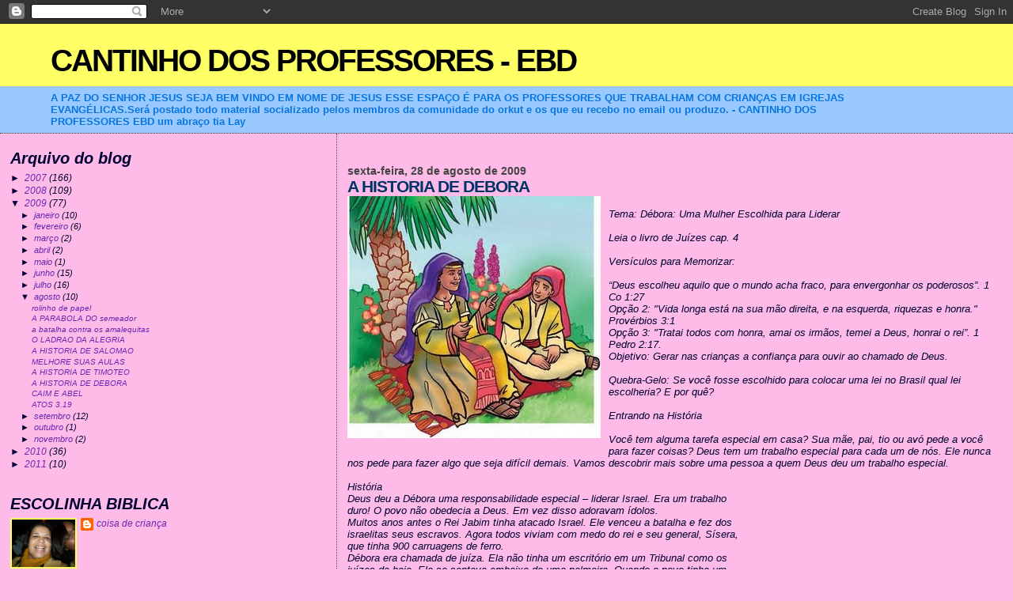

--- FILE ---
content_type: text/html; charset=UTF-8
request_url: https://criancaevang.blogspot.com/2009/08/historia-de-debora.html?showComment=1284598956111
body_size: 15341
content:
<!DOCTYPE html>
<html dir='ltr'>
<head>
<link href='https://www.blogger.com/static/v1/widgets/55013136-widget_css_bundle.css' rel='stylesheet' type='text/css'/>
<meta content='text/html; charset=UTF-8' http-equiv='Content-Type'/>
<meta content='blogger' name='generator'/>
<link href='https://criancaevang.blogspot.com/favicon.ico' rel='icon' type='image/x-icon'/>
<link href='http://criancaevang.blogspot.com/2009/08/historia-de-debora.html' rel='canonical'/>
<link rel="alternate" type="application/atom+xml" title="CANTINHO DOS PROFESSORES - EBD - Atom" href="https://criancaevang.blogspot.com/feeds/posts/default" />
<link rel="alternate" type="application/rss+xml" title="CANTINHO DOS PROFESSORES - EBD - RSS" href="https://criancaevang.blogspot.com/feeds/posts/default?alt=rss" />
<link rel="service.post" type="application/atom+xml" title="CANTINHO DOS PROFESSORES - EBD - Atom" href="https://www.blogger.com/feeds/2987761755044624625/posts/default" />

<link rel="alternate" type="application/atom+xml" title="CANTINHO DOS PROFESSORES - EBD - Atom" href="https://criancaevang.blogspot.com/feeds/6502244587917291731/comments/default" />
<!--Can't find substitution for tag [blog.ieCssRetrofitLinks]-->
<link href='https://blogger.googleusercontent.com/img/b/R29vZ2xl/AVvXsEhBngqtD1pzIt5S8pn82Vl6pPEVGld10q0597dtLpnedcNoJMNVWgjvDNByrCxq1Atfdmw8vrjsISY4Xd7RXddSdcDHj8LJTrD4-ygiz7BqtdocH_3ooWqI9Zk38aZh0_B4g-toUELlfPBn/s400/debora.jpg' rel='image_src'/>
<meta content='http://criancaevang.blogspot.com/2009/08/historia-de-debora.html' property='og:url'/>
<meta content='A HISTORIA DE DEBORA' property='og:title'/>
<meta content='Tema: Débora: Uma Mulher Escolhida para Liderar Leia o livro de Juízes cap. 4 Versículos para Memorizar: “Deus escolheu aquilo que o mundo a...' property='og:description'/>
<meta content='https://blogger.googleusercontent.com/img/b/R29vZ2xl/AVvXsEhBngqtD1pzIt5S8pn82Vl6pPEVGld10q0597dtLpnedcNoJMNVWgjvDNByrCxq1Atfdmw8vrjsISY4Xd7RXddSdcDHj8LJTrD4-ygiz7BqtdocH_3ooWqI9Zk38aZh0_B4g-toUELlfPBn/w1200-h630-p-k-no-nu/debora.jpg' property='og:image'/>
<title>CANTINHO DOS PROFESSORES - EBD: A HISTORIA DE DEBORA</title>
<style id='page-skin-1' type='text/css'><!--
/*
* Blogger Template Style
*
* Sand Dollar
* by Jason Sutter
* Updated by Blogger Team
*/
body {
margin:0px;
padding:0px;
background:#FFBBE8;
color:#000033;
font-size: small;
}
#outer-wrapper {
font:italic normal 99% Verdana, sans-serif;
}
a {
color:#6728B2;
}
a:hover {
color:#003366;
}
a img {
border-width: 0;
}
#content-wrapper {
padding-top: 0;
padding-right: 1em;
padding-bottom: 0;
padding-left: 1em;
}
@media all  {
div#main {
float:right;
width:66%;
padding-top:30px;
padding-right:0;
padding-bottom:10px;
padding-left:1em;
border-left:dotted 1px #6f3c1b;
word-wrap: break-word; /* fix for long text breaking sidebar float in IE */
overflow: hidden;     /* fix for long non-text content breaking IE sidebar float */
}
div#sidebar {
margin-top:20px;
margin-right:0px;
margin-bottom:0px;
margin-left:0;
padding:0px;
text-align:left;
float: left;
width: 31%;
word-wrap: break-word; /* fix for long text breaking sidebar float in IE */
overflow: hidden;     /* fix for long non-text content breaking IE sidebar float */
}
}
@media handheld  {
div#main {
float:none;
width:90%;
}
div#sidebar {
padding-top:30px;
padding-right:7%;
padding-bottom:10px;
padding-left:3%;
}
}
#header {
padding-top:0px;
padding-right:0px;
padding-bottom:0px;
padding-left:0px;
margin-top:0px;
margin-right:0px;
margin-bottom:0px;
margin-left:0px;
border-bottom:dotted 1px #6f3c1b;
background:#99C9FF;
}
h1 a:link  {
text-decoration:none;
color:#000000
}
h1 a:visited  {
text-decoration:none;
color:#000000
}
h1,h2,h3 {
margin: 0;
}
h1 {
padding-top:25px;
padding-right:0px;
padding-bottom:10px;
padding-left:5%;
color:#000000;
background:#ffff66;
font:normal bold 300% Verdana,Sans-Serif;
letter-spacing:-2px;
}
h3.post-title {
color:#003366;
font:normal bold 160% Verdana,Sans-Serif;
letter-spacing:-1px;
}
h3.post-title a,
h3.post-title a:visited {
color: #003366;
}
h2.date-header  {
margin-top:10px;
margin-right:0px;
margin-bottom:0px;
margin-left:0px;
color:#444444;
font: normal bold 105% 'Trebuchet MS',Trebuchet,Verdana,Sans-serif;
}
h4 {
color:#aa0033;
}
#sidebar h2 {
color:#000033;
margin:0px;
padding:0px;
font:italic bold 165% Trebuchet, Trebuchet MS, Arial, sans-serif;
}
#sidebar .widget {
margin-top:0px;
margin-right:0px;
margin-bottom:33px;
margin-left:0px;
padding-top:0px;
padding-right:0px;
padding-bottom:0px;
padding-left:0px;
font-size:95%;
}
#sidebar ul {
list-style-type:none;
padding-left: 0;
margin-top: 0;
}
#sidebar li {
margin-top:0px;
margin-right:0px;
margin-bottom:0px;
margin-left:0px;
padding-top:0px;
padding-right:0px;
padding-bottom:0px;
padding-left:0px;
list-style-type:none;
font-size:95%;
}
.description {
padding:0px;
margin-top:7px;
margin-right:12%;
margin-bottom:7px;
margin-left:5%;
color:#0876de;
background:transparent;
font:bold 100% Verdana,Sans-Serif;
}
.post {
margin-top:0px;
margin-right:0px;
margin-bottom:30px;
margin-left:0px;
}
.post strong {
color:#000033;
font-weight:bold;
}
pre,code {
color:#6728B2;
}
strike {
color:#6728B2;
}
.post-footer  {
padding:0px;
margin:0px;
color:#DE7008;
font-size:80%;
}
.post-footer a {
border:none;
color:#0876de;
text-decoration:none;
}
.post-footer a:hover {
text-decoration:underline;
}
#comments {
padding:0px;
font-size:110%;
font-weight:bold;
}
.comment-author {
margin-top: 10px;
}
.comment-body {
font-size:100%;
font-weight:normal;
color:black;
}
.comment-footer {
padding-bottom:20px;
color:#DE7008;
font-size:80%;
font-weight:normal;
display:inline;
margin-right:10px
}
.deleted-comment  {
font-style:italic;
color:gray;
}
.comment-link  {
margin-left:.6em;
}
.profile-textblock {
clear: both;
margin-left: 0;
}
.profile-img {
float: left;
margin-top: 0;
margin-right: 5px;
margin-bottom: 5px;
margin-left: 0;
border: 2px solid #ffff66;
}
#sidebar a:link  {
color:#6728B2;
text-decoration:none;
}
#sidebar a:active  {
color:#ff0000;
text-decoration:none;
}
#sidebar a:visited  {
color:sidebarlinkcolor;
text-decoration:none;
}
#sidebar a:hover {
color:#000033;
text-decoration:none;
}
.feed-links {
clear: both;
line-height: 2.5em;
}
#blog-pager-newer-link {
float: left;
}
#blog-pager-older-link {
float: right;
}
#blog-pager {
text-align: center;
}
.clear {
clear: both;
}
.widget-content {
margin-top: 0.5em;
}
/** Tweaks for layout editor preview */
body#layout #outer-wrapper {
margin-top: 0;
}
body#layout #main,
body#layout #sidebar {
margin-top: 10px;
padding-top: 0;
}

--></style>
<link href='https://www.blogger.com/dyn-css/authorization.css?targetBlogID=2987761755044624625&amp;zx=59936423-d1a3-4cbb-b788-1a978a5d4e09' media='none' onload='if(media!=&#39;all&#39;)media=&#39;all&#39;' rel='stylesheet'/><noscript><link href='https://www.blogger.com/dyn-css/authorization.css?targetBlogID=2987761755044624625&amp;zx=59936423-d1a3-4cbb-b788-1a978a5d4e09' rel='stylesheet'/></noscript>
<meta name='google-adsense-platform-account' content='ca-host-pub-1556223355139109'/>
<meta name='google-adsense-platform-domain' content='blogspot.com'/>

</head>
<body>
<div class='navbar section' id='navbar'><div class='widget Navbar' data-version='1' id='Navbar1'><script type="text/javascript">
    function setAttributeOnload(object, attribute, val) {
      if(window.addEventListener) {
        window.addEventListener('load',
          function(){ object[attribute] = val; }, false);
      } else {
        window.attachEvent('onload', function(){ object[attribute] = val; });
      }
    }
  </script>
<div id="navbar-iframe-container"></div>
<script type="text/javascript" src="https://apis.google.com/js/platform.js"></script>
<script type="text/javascript">
      gapi.load("gapi.iframes:gapi.iframes.style.bubble", function() {
        if (gapi.iframes && gapi.iframes.getContext) {
          gapi.iframes.getContext().openChild({
              url: 'https://www.blogger.com/navbar/2987761755044624625?po\x3d6502244587917291731\x26origin\x3dhttps://criancaevang.blogspot.com',
              where: document.getElementById("navbar-iframe-container"),
              id: "navbar-iframe"
          });
        }
      });
    </script><script type="text/javascript">
(function() {
var script = document.createElement('script');
script.type = 'text/javascript';
script.src = '//pagead2.googlesyndication.com/pagead/js/google_top_exp.js';
var head = document.getElementsByTagName('head')[0];
if (head) {
head.appendChild(script);
}})();
</script>
</div></div>
<div id='outer-wrapper'><div id='wrap2'>
<!-- skip links for text browsers -->
<span id='skiplinks' style='display:none;'>
<a href='#main'>skip to main </a> |
      <a href='#sidebar'>skip to sidebar</a>
</span>
<div id='header-wrapper'>
<div class='header section' id='header'><div class='widget Header' data-version='1' id='Header1'>
<div id='header-inner'>
<div class='titlewrapper'>
<h1 class='title'>
<a href='https://criancaevang.blogspot.com/'>
CANTINHO DOS PROFESSORES - EBD
</a>
</h1>
</div>
<div class='descriptionwrapper'>
<p class='description'><span>A PAZ DO SENHOR JESUS
SEJA BEM VINDO EM NOME DE JESUS


ESSE ESPAÇO É PARA OS PROFESSORES QUE TRABALHAM COM CRIANÇAS EM IGREJAS EVANGÉLICAS.Será postado todo material socializado pelos membros da comunidade do orkut e os que eu recebo no email ou produzo.
- CANTINHO DOS PROFESSORES EBD
um abraço
tia Lay</span></p>
</div>
</div>
</div></div>
</div>
<div id='content-wrapper'>
<div id='crosscol-wrapper' style='text-align:center'>
<div class='crosscol no-items section' id='crosscol'></div>
</div>
<div id='main-wrapper'>
<div class='main section' id='main'><div class='widget Blog' data-version='1' id='Blog1'>
<div class='blog-posts hfeed'>

          <div class="date-outer">
        
<h2 class='date-header'><span>sexta-feira, 28 de agosto de 2009</span></h2>

          <div class="date-posts">
        
<div class='post-outer'>
<div class='post hentry uncustomized-post-template' itemprop='blogPost' itemscope='itemscope' itemtype='http://schema.org/BlogPosting'>
<meta content='https://blogger.googleusercontent.com/img/b/R29vZ2xl/AVvXsEhBngqtD1pzIt5S8pn82Vl6pPEVGld10q0597dtLpnedcNoJMNVWgjvDNByrCxq1Atfdmw8vrjsISY4Xd7RXddSdcDHj8LJTrD4-ygiz7BqtdocH_3ooWqI9Zk38aZh0_B4g-toUELlfPBn/s400/debora.jpg' itemprop='image_url'/>
<meta content='2987761755044624625' itemprop='blogId'/>
<meta content='6502244587917291731' itemprop='postId'/>
<a name='6502244587917291731'></a>
<h3 class='post-title entry-title' itemprop='name'>
A HISTORIA DE DEBORA
</h3>
<div class='post-header'>
<div class='post-header-line-1'></div>
</div>
<div class='post-body entry-content' id='post-body-6502244587917291731' itemprop='description articleBody'>
<a href="https://blogger.googleusercontent.com/img/b/R29vZ2xl/AVvXsEhBngqtD1pzIt5S8pn82Vl6pPEVGld10q0597dtLpnedcNoJMNVWgjvDNByrCxq1Atfdmw8vrjsISY4Xd7RXddSdcDHj8LJTrD4-ygiz7BqtdocH_3ooWqI9Zk38aZh0_B4g-toUELlfPBn/s1600-h/debora.jpg" onblur="try {parent.deselectBloggerImageGracefully();} catch(e) {}"><img alt="" border="0" id="BLOGGER_PHOTO_ID_5375205932771331522" src="https://blogger.googleusercontent.com/img/b/R29vZ2xl/AVvXsEhBngqtD1pzIt5S8pn82Vl6pPEVGld10q0597dtLpnedcNoJMNVWgjvDNByrCxq1Atfdmw8vrjsISY4Xd7RXddSdcDHj8LJTrD4-ygiz7BqtdocH_3ooWqI9Zk38aZh0_B4g-toUELlfPBn/s400/debora.jpg" style="float:left; margin:0 10px 10px 0;cursor:pointer; cursor:hand;width: 320px; height: 306px;" /></a><br />Tema: Débora: Uma Mulher Escolhida para Liderar <br /><br />Leia o livro de Juízes cap. 4<br /><br />Versículos para Memorizar:<br /><br />&#8220;Deus escolheu aquilo que o mundo acha fraco, para envergonhar os poderosos&#8221;. 1 Co 1:27<br />Opção 2: "Vida longa está na sua mão direita, e na esquerda, riquezas e honra." Provérbios 3:1<br />Opção 3: "Tratai todos com honra, amai os irmãos, temei a Deus, honrai o rei&#8221;. 1 Pedro 2:17.<br />Objetivo: Gerar nas crianças a confiança para ouvir ao chamado de Deus.<br /><br />Quebra-Gelo: Se você fosse escolhido para colocar uma lei no Brasil qual lei escolheria? E por quê?<br /><br />Entrando na História<br /><br />Você tem alguma tarefa especial em casa? Sua mãe, pai, tio ou avó pede a você para fazer coisas? Deus tem um trabalho especial para cada um de nós. Ele nunca nos pede para fazer algo que seja difícil demais. Vamos descobrir mais sobre uma pessoa a quem Deus deu um trabalho especial. <br /><br />História<br />Deus deu a Débora uma responsabilidade especial &#8211; liderar Israel. Era um trabalho<br />duro! O povo não obedecia a Deus. Em vez disso adoravam ídolos.<br />Muitos anos antes o Rei Jabim tinha atacado Israel. Ele venceu a batalha e fez dos<br />israelitas seus escravos. Agora todos viviam com medo do rei e seu general, Sísera,<br />que tinha 900 carruagens de ferro.<br />Débora era chamada de juíza. Ela não tinha um escritório em um Tribunal como os<br />juízes de hoje. Ela se sentava embaixo de uma palmeira. Quando o povo tinha um<br />problema, eles iam a ela para ajudá-los a encontrar uma solução. Eles pediam-lhe<br />conselho. E ela sempre escutava como o povo se sentia triste por se afastar de Deus<br />e adorar ídolos. Eles pediam-lhe para ensiná-los a adorar o verdadeiro Deus.<br />Um dia Deus falou com Débora: &#8220;Eu ouvi as orações de Meu povo. Eu os livrarei da<br />escravidão&#8221;.<br />Débora ouviu as instruções de Deus. Ela passou as instruções a Baraque: &#8220;Deus<br />ordena que você leve dez mil homens ao Monte Tabor. Ele entregará Sísera em suas<br />mãos&#8221;.<br />Baraque estava com medo. Ele sabia o quanto o exército de Sísera era cruel. Eles<br />tinham atacado a sua cidade. Mas Baraque respeitou Débora. Ele sabia que Deus<br />estava com ela.<br />&#8220;Se você for comigo e meu exército, eu irei&#8221;- Baraque respondeu.<br />Quando Débora concordou em ir com ele, Deus deu a ela uma segunda mensagem<br />para Baraque: &#8220;porque você quer que eu vá com você, você não terá a honra de<br />ganhar a batalha. Essa honra será para um mulher&#8221;.<br />Débora, Baraque e os dez mil soldados lutaram bem pouco. Quando Baraque e seus<br />homens foram se encontrar com Sísera, Deus interveio. Sísera e seu exército<br />largaram as carruagens e fugiram. Baraque e seus homens pegaram e destruíram o<br />exército. Mas na confusão, Sísera escapou.<br />Sísera viajou ate chegar à tenda de Jael. O esposo de Jael era um de seus amigos.<br />Então Sísera pensou que estaria seguro por um tempo. Sísera pediu a Jael algo para<br />comer e um lugar para se esconder enquanto descansava.<br />Jael sabia que Sísera era um homem mal. Enquanto ele dormia, ela o matou. E foi<br />assim que a profecia de Débora se realizou. Uma mulher, Jael, matou Sísera, não<br />Baraque.<br />Precisamos ouvir os líderes que Deus escolheu para que possamos ganhar todas as<br />bençãos que Ele tem guardadas para nós. Quando Deus nos pedir para fazer alguma<br />coisa, nós queremos estar prontos para obedecê-lo.<br />Oração: "Senhor Deus, ajuda-nos a obedecer e confiar no Senhor quando<br />tivermos de fazer alguma coisa. Em nome de Jesus, amém."<br /><br />Para Fixar<br /><br />Faça um círculo com as crianças sentadas no carpete ou em pé e comece a passar<br />uma bola, o líder começa cantar uma música de preferência conhecida, quando ela<br />parar,a criança que tiver com a bola continua a musica e assim por diante. Ajude<br />aquelas que não soueberm a música, cantando junto.<br /><br />Atividades<br /><br />As crianças podem pintar com giz de cera a palmeira onde Débora ficara para falar às<br />pessoas. Podem ainda colar paetês coloridos em cada parte da palmeira, seguindo as<br />suas cores. Para isso, use tampinhas de garrafas pet para colocar um pouquinho de<br />cola em cada, facilitando a distribuição da cola às crianças. Deixe secar e coloque em um varal de barbante na sala, segurando cada pintura com pregadores de roupa.<br /><br />RETIRADO DO SITE :http://trabalhinhos.blogspot.com/2009/07/debora.html
<div style='clear: both;'></div>
</div>
<div class='post-footer'>
<div class='post-footer-line post-footer-line-1'>
<span class='post-author vcard'>
Postado por
<span class='fn' itemprop='author' itemscope='itemscope' itemtype='http://schema.org/Person'>
<meta content='https://www.blogger.com/profile/13665760207110371196' itemprop='url'/>
<a class='g-profile' href='https://www.blogger.com/profile/13665760207110371196' rel='author' title='author profile'>
<span itemprop='name'>coisa de criança</span>
</a>
</span>
</span>
<span class='post-timestamp'>
às
<meta content='http://criancaevang.blogspot.com/2009/08/historia-de-debora.html' itemprop='url'/>
<a class='timestamp-link' href='https://criancaevang.blogspot.com/2009/08/historia-de-debora.html' rel='bookmark' title='permanent link'><abbr class='published' itemprop='datePublished' title='2009-08-28T19:16:00-07:00'>19:16</abbr></a>
</span>
<span class='post-comment-link'>
</span>
<span class='post-icons'>
<span class='item-action'>
<a href='https://www.blogger.com/email-post/2987761755044624625/6502244587917291731' title='Enviar esta postagem'>
<img alt='' class='icon-action' height='13' src='https://resources.blogblog.com/img/icon18_email.gif' width='18'/>
</a>
</span>
<span class='item-control blog-admin pid-1527846978'>
<a href='https://www.blogger.com/post-edit.g?blogID=2987761755044624625&postID=6502244587917291731&from=pencil' title='Editar postagem'>
<img alt='' class='icon-action' height='18' src='https://resources.blogblog.com/img/icon18_edit_allbkg.gif' width='18'/>
</a>
</span>
</span>
<div class='post-share-buttons goog-inline-block'>
</div>
</div>
<div class='post-footer-line post-footer-line-2'>
<span class='post-labels'>
Marcadores:
<a href='https://criancaevang.blogspot.com/search/label/DEBORA' rel='tag'>DEBORA</a>
</span>
</div>
<div class='post-footer-line post-footer-line-3'>
<span class='post-location'>
</span>
</div>
</div>
</div>
<div class='comments' id='comments'>
<a name='comments'></a>
<h4>21 comentários:</h4>
<div id='Blog1_comments-block-wrapper'>
<dl class='avatar-comment-indent' id='comments-block'>
<dt class='comment-author ' id='c1012799110485429347'>
<a name='c1012799110485429347'></a>
<div class="avatar-image-container avatar-stock"><span dir="ltr"><a href="https://www.blogger.com/profile/07273048235119580041" target="" rel="nofollow" onclick="" class="avatar-hovercard" id="av-1012799110485429347-07273048235119580041"><img src="//www.blogger.com/img/blogger_logo_round_35.png" width="35" height="35" alt="" title="Unknown">

</a></span></div>
<a href='https://www.blogger.com/profile/07273048235119580041' rel='nofollow'>Unknown</a>
disse...
</dt>
<dd class='comment-body' id='Blog1_cmt-1012799110485429347'>
<p>
bom dia! a paz do senhor esteja convosco..tamb trabalho com crianças na minha igreja, pra mim  é uma satisfaçao.<br />a historia de debora é uma das q me chama muito atençao pela ousadia e autoridade dada por Deus!
</p>
</dd>
<dd class='comment-footer'>
<span class='comment-timestamp'>
<a href='https://criancaevang.blogspot.com/2009/08/historia-de-debora.html?showComment=1252071085138#c1012799110485429347' title='comment permalink'>
4 de setembro de 2009 às 06:31
</a>
<span class='item-control blog-admin pid-2140019378'>
<a class='comment-delete' href='https://www.blogger.com/comment/delete/2987761755044624625/1012799110485429347' title='Excluir comentário'>
<img src='https://resources.blogblog.com/img/icon_delete13.gif'/>
</a>
</span>
</span>
</dd>
<dt class='comment-author blog-author' id='c7343615959977388632'>
<a name='c7343615959977388632'></a>
<div class="avatar-image-container vcard"><span dir="ltr"><a href="https://www.blogger.com/profile/13665760207110371196" target="" rel="nofollow" onclick="" class="avatar-hovercard" id="av-7343615959977388632-13665760207110371196"><img src="https://resources.blogblog.com/img/blank.gif" width="35" height="35" class="delayLoad" style="display: none;" longdesc="//blogger.googleusercontent.com/img/b/R29vZ2xl/AVvXsEjiR4GEXveXfkJ7Q5KjLU0lfbhSv0-KoMhOR4FBLyhI3t0eACj_pFJNzl2W680DqTIpELXeaAjnlbvOwuTzQCmO7eJp_MSQTXu23276z0GezoOPQcFwfBIMa25SN6DRiQ/s45-c/mara.jpg" alt="" title="coisa de crian&ccedil;a">

<noscript><img src="//blogger.googleusercontent.com/img/b/R29vZ2xl/AVvXsEjiR4GEXveXfkJ7Q5KjLU0lfbhSv0-KoMhOR4FBLyhI3t0eACj_pFJNzl2W680DqTIpELXeaAjnlbvOwuTzQCmO7eJp_MSQTXu23276z0GezoOPQcFwfBIMa25SN6DRiQ/s45-c/mara.jpg" width="35" height="35" class="photo" alt=""></noscript></a></span></div>
<a href='https://www.blogger.com/profile/13665760207110371196' rel='nofollow'>coisa de criança</a>
disse...
</dt>
<dd class='comment-body' id='Blog1_cmt-7343615959977388632'>
<p>
que bom hidramara<br /><br /><br />sucesso!
</p>
</dd>
<dd class='comment-footer'>
<span class='comment-timestamp'>
<a href='https://criancaevang.blogspot.com/2009/08/historia-de-debora.html?showComment=1252547477293#c7343615959977388632' title='comment permalink'>
9 de setembro de 2009 às 18:51
</a>
<span class='item-control blog-admin pid-1527846978'>
<a class='comment-delete' href='https://www.blogger.com/comment/delete/2987761755044624625/7343615959977388632' title='Excluir comentário'>
<img src='https://resources.blogblog.com/img/icon_delete13.gif'/>
</a>
</span>
</span>
</dd>
<dt class='comment-author ' id='c1679041913785972002'>
<a name='c1679041913785972002'></a>
<div class="avatar-image-container avatar-stock"><span dir="ltr"><img src="//resources.blogblog.com/img/blank.gif" width="35" height="35" alt="" title="An&ocirc;nimo">

</span></div>
Anônimo
disse...
</dt>
<dd class='comment-body' id='Blog1_cmt-1679041913785972002'>
<p>
Muito bom isso.<br />Ajudou minha filha e eu a entender a historia de Debora.<br />Que DEUS te abençoe!!
</p>
</dd>
<dd class='comment-footer'>
<span class='comment-timestamp'>
<a href='https://criancaevang.blogspot.com/2009/08/historia-de-debora.html?showComment=1269652358128#c1679041913785972002' title='comment permalink'>
26 de março de 2010 às 18:12
</a>
<span class='item-control blog-admin pid-1088594406'>
<a class='comment-delete' href='https://www.blogger.com/comment/delete/2987761755044624625/1679041913785972002' title='Excluir comentário'>
<img src='https://resources.blogblog.com/img/icon_delete13.gif'/>
</a>
</span>
</span>
</dd>
<dt class='comment-author ' id='c8072800845088636016'>
<a name='c8072800845088636016'></a>
<div class="avatar-image-container vcard"><span dir="ltr"><a href="https://www.blogger.com/profile/07095575056872644118" target="" rel="nofollow" onclick="" class="avatar-hovercard" id="av-8072800845088636016-07095575056872644118"><img src="https://resources.blogblog.com/img/blank.gif" width="35" height="35" class="delayLoad" style="display: none;" longdesc="//blogger.googleusercontent.com/img/b/R29vZ2xl/AVvXsEjZp-wx0XwH3BDu-8l27EcAavTOnJGd2kw7xK9pS_9qfgywd9MQEoY5qTikx7StqpEaaFn-cVw1f3Xr2j27Cjx8-dNFbaVWyrt0XNCfkrCzV6AUyTmhQOn4E0p-oR1OHeY/s45-c/GetAttachment.aspx.jpg" alt="" title="Paulo Fillipe Romeiro dos Santos Lovato">

<noscript><img src="//blogger.googleusercontent.com/img/b/R29vZ2xl/AVvXsEjZp-wx0XwH3BDu-8l27EcAavTOnJGd2kw7xK9pS_9qfgywd9MQEoY5qTikx7StqpEaaFn-cVw1f3Xr2j27Cjx8-dNFbaVWyrt0XNCfkrCzV6AUyTmhQOn4E0p-oR1OHeY/s45-c/GetAttachment.aspx.jpg" width="35" height="35" class="photo" alt=""></noscript></a></span></div>
<a href='https://www.blogger.com/profile/07095575056872644118' rel='nofollow'>Paulo Fillipe Romeiro dos Santos Lovato</a>
disse...
</dt>
<dd class='comment-body' id='Blog1_cmt-8072800845088636016'>
<p>
Brigado<br />Tenho prova de religião para fazer amanhã sobre Débora,agora entendi tudinho<br />VLW
</p>
</dd>
<dd class='comment-footer'>
<span class='comment-timestamp'>
<a href='https://criancaevang.blogspot.com/2009/08/historia-de-debora.html?showComment=1282581516990#c8072800845088636016' title='comment permalink'>
23 de agosto de 2010 às 09:38
</a>
<span class='item-control blog-admin pid-1105991155'>
<a class='comment-delete' href='https://www.blogger.com/comment/delete/2987761755044624625/8072800845088636016' title='Excluir comentário'>
<img src='https://resources.blogblog.com/img/icon_delete13.gif'/>
</a>
</span>
</span>
</dd>
<dt class='comment-author ' id='c4557301946738114920'>
<a name='c4557301946738114920'></a>
<div class="avatar-image-container vcard"><span dir="ltr"><a href="https://www.blogger.com/profile/05726847292705694243" target="" rel="nofollow" onclick="" class="avatar-hovercard" id="av-4557301946738114920-05726847292705694243"><img src="https://resources.blogblog.com/img/blank.gif" width="35" height="35" class="delayLoad" style="display: none;" longdesc="//blogger.googleusercontent.com/img/b/R29vZ2xl/AVvXsEhtCO2agOE5Z0iekTajBz1T39Se6FAfmVX5chRrqHau0OMS173tFC8xIjN9QZLH69vgPwUGe2Imxb67NLq9VOn5PLnmCCmsme2RJuTkrPJ46FmTds7ldbYQCefpV3hEpw/s45-c/1909.jpg" alt="" title="Tia Andrea">

<noscript><img src="//blogger.googleusercontent.com/img/b/R29vZ2xl/AVvXsEhtCO2agOE5Z0iekTajBz1T39Se6FAfmVX5chRrqHau0OMS173tFC8xIjN9QZLH69vgPwUGe2Imxb67NLq9VOn5PLnmCCmsme2RJuTkrPJ46FmTds7ldbYQCefpV3hEpw/s45-c/1909.jpg" width="35" height="35" class="photo" alt=""></noscript></a></span></div>
<a href='https://www.blogger.com/profile/05726847292705694243' rel='nofollow'>Tia Andrea</a>
disse...
</dt>
<dd class='comment-body' id='Blog1_cmt-4557301946738114920'>
<p>
Irmã eu acompanho seu blog faz um tempo,e confesso que amo tudo o que vi até agora!Obrigado pelo trabalho que tanto nos auxilia,mas,sempre lendo a Biblia,apenas tiro o método de contar a história para chamar a atenção das crianças.É muito bom o modo como vc expõe no blog,realmente chama a atenção.Ore por mim e por minha família!Deus abençoe! De: Andrea/Guarulhos.SP(Ass:Deus Min.Madureira em Cid.Soberana)
</p>
</dd>
<dd class='comment-footer'>
<span class='comment-timestamp'>
<a href='https://criancaevang.blogspot.com/2009/08/historia-de-debora.html?showComment=1284598956111#c4557301946738114920' title='comment permalink'>
15 de setembro de 2010 às 18:02
</a>
<span class='item-control blog-admin pid-1466203527'>
<a class='comment-delete' href='https://www.blogger.com/comment/delete/2987761755044624625/4557301946738114920' title='Excluir comentário'>
<img src='https://resources.blogblog.com/img/icon_delete13.gif'/>
</a>
</span>
</span>
</dd>
<dt class='comment-author ' id='c2334204102585071416'>
<a name='c2334204102585071416'></a>
<div class="avatar-image-container vcard"><span dir="ltr"><a href="https://www.blogger.com/profile/01043529155794272668" target="" rel="nofollow" onclick="" class="avatar-hovercard" id="av-2334204102585071416-01043529155794272668"><img src="https://resources.blogblog.com/img/blank.gif" width="35" height="35" class="delayLoad" style="display: none;" longdesc="//blogger.googleusercontent.com/img/b/R29vZ2xl/AVvXsEguOYegLQtMJPswbyxVvfra9QiAJdrvzyKRq1Kg2u0KXb1rjswG0gbtBPrfscdPLq-Qt-mQdp1p3E52slnyV2tVW8WcqnwwKd3FN84-rJOxhvMxf3PFH7SYS_cuYQTtYQ/s45-c/Z1g13dqn.jpg" alt="" title="rockeira com orgulho">

<noscript><img src="//blogger.googleusercontent.com/img/b/R29vZ2xl/AVvXsEguOYegLQtMJPswbyxVvfra9QiAJdrvzyKRq1Kg2u0KXb1rjswG0gbtBPrfscdPLq-Qt-mQdp1p3E52slnyV2tVW8WcqnwwKd3FN84-rJOxhvMxf3PFH7SYS_cuYQTtYQ/s45-c/Z1g13dqn.jpg" width="35" height="35" class="photo" alt=""></noscript></a></span></div>
<a href='https://www.blogger.com/profile/01043529155794272668' rel='nofollow'>rockeira com orgulho</a>
disse...
</dt>
<dd class='comment-body' id='Blog1_cmt-2334204102585071416'>
<p>
eu tenho 17 anos e hj que fui entender a história de Débormuito obrigada porr me ajudar vou te deixar o meu msn tmf_100limites@hotmail.com
</p>
</dd>
<dd class='comment-footer'>
<span class='comment-timestamp'>
<a href='https://criancaevang.blogspot.com/2009/08/historia-de-debora.html?showComment=1301525421246#c2334204102585071416' title='comment permalink'>
30 de março de 2011 às 15:50
</a>
<span class='item-control blog-admin pid-518093211'>
<a class='comment-delete' href='https://www.blogger.com/comment/delete/2987761755044624625/2334204102585071416' title='Excluir comentário'>
<img src='https://resources.blogblog.com/img/icon_delete13.gif'/>
</a>
</span>
</span>
</dd>
<dt class='comment-author ' id='c4116852655289892439'>
<a name='c4116852655289892439'></a>
<div class="avatar-image-container avatar-stock"><span dir="ltr"><img src="//resources.blogblog.com/img/blank.gif" width="35" height="35" alt="" title="An&ocirc;nimo">

</span></div>
Anônimo
disse...
</dt>
<dd class='comment-body' id='Blog1_cmt-4116852655289892439'>
<p>
Noss&#39; <br />vaaleu!#<br />tinha um trabalho de religião ee achei tudo o que eu queria aqui!#!<br />Bzoos&#178;
</p>
</dd>
<dd class='comment-footer'>
<span class='comment-timestamp'>
<a href='https://criancaevang.blogspot.com/2009/08/historia-de-debora.html?showComment=1305995278795#c4116852655289892439' title='comment permalink'>
21 de maio de 2011 às 09:27
</a>
<span class='item-control blog-admin pid-1088594406'>
<a class='comment-delete' href='https://www.blogger.com/comment/delete/2987761755044624625/4116852655289892439' title='Excluir comentário'>
<img src='https://resources.blogblog.com/img/icon_delete13.gif'/>
</a>
</span>
</span>
</dd>
<dt class='comment-author ' id='c691266098349472747'>
<a name='c691266098349472747'></a>
<div class="avatar-image-container avatar-stock"><span dir="ltr"><img src="//resources.blogblog.com/img/blank.gif" width="35" height="35" alt="" title="adriana carla">

</span></div>
adriana carla
disse...
</dt>
<dd class='comment-body' id='Blog1_cmt-691266098349472747'>
<p>
a minha amada irma gostei muito do seu texto sobre Debora parabens vai me ajudar muito.
</p>
</dd>
<dd class='comment-footer'>
<span class='comment-timestamp'>
<a href='https://criancaevang.blogspot.com/2009/08/historia-de-debora.html?showComment=1307495903607#c691266098349472747' title='comment permalink'>
7 de junho de 2011 às 18:18
</a>
<span class='item-control blog-admin pid-1088594406'>
<a class='comment-delete' href='https://www.blogger.com/comment/delete/2987761755044624625/691266098349472747' title='Excluir comentário'>
<img src='https://resources.blogblog.com/img/icon_delete13.gif'/>
</a>
</span>
</span>
</dd>
<dt class='comment-author ' id='c4990874186246397708'>
<a name='c4990874186246397708'></a>
<div class="avatar-image-container avatar-stock"><span dir="ltr"><img src="//resources.blogblog.com/img/blank.gif" width="35" height="35" alt="" title="adriana carla">

</span></div>
adriana carla
disse...
</dt>
<dd class='comment-body' id='Blog1_cmt-4990874186246397708'>
<p>
a minha amada irma gostei muito do seu texto sobre Debora parabens vai me ajudar muito.
</p>
</dd>
<dd class='comment-footer'>
<span class='comment-timestamp'>
<a href='https://criancaevang.blogspot.com/2009/08/historia-de-debora.html?showComment=1307495932799#c4990874186246397708' title='comment permalink'>
7 de junho de 2011 às 18:18
</a>
<span class='item-control blog-admin pid-1088594406'>
<a class='comment-delete' href='https://www.blogger.com/comment/delete/2987761755044624625/4990874186246397708' title='Excluir comentário'>
<img src='https://resources.blogblog.com/img/icon_delete13.gif'/>
</a>
</span>
</span>
</dd>
<dt class='comment-author ' id='c937672504857464650'>
<a name='c937672504857464650'></a>
<div class="avatar-image-container avatar-stock"><span dir="ltr"><a href="https://www.blogger.com/profile/16956693135970058495" target="" rel="nofollow" onclick="" class="avatar-hovercard" id="av-937672504857464650-16956693135970058495"><img src="//www.blogger.com/img/blogger_logo_round_35.png" width="35" height="35" alt="" title="ad bel&eacute;m">

</a></span></div>
<a href='https://www.blogger.com/profile/16956693135970058495' rel='nofollow'>ad belém</a>
disse...
</dt>
<dd class='comment-body' id='Blog1_cmt-937672504857464650'>
<p>
A PAZ DO SENHOR MINHA AMADA, QUE FACILIDADE DE ENTENDIMENTO PUDE TER ATRAVÉS DA HISTÓRIA DE DÉBORA NESSE CANTINHO, NÃO TRABALHO COM CRIANÇAS, PELA MISERICÓRDIA DE DEUS ADQUIRI DETALHES NESSE CANTINHO PARA PREGAR A PALAVRA DE DEUS,POIS, ESTÁ TUDO MUITO CLARO, AJUDA-NOS A REFLETIR MELHOR.QUE DEUS CONTINUE ABENÇOANDO ESSE CANTINHO ESPECIAL.
</p>
</dd>
<dd class='comment-footer'>
<span class='comment-timestamp'>
<a href='https://criancaevang.blogspot.com/2009/08/historia-de-debora.html?showComment=1327139739315#c937672504857464650' title='comment permalink'>
21 de janeiro de 2012 às 01:55
</a>
<span class='item-control blog-admin pid-1270831018'>
<a class='comment-delete' href='https://www.blogger.com/comment/delete/2987761755044624625/937672504857464650' title='Excluir comentário'>
<img src='https://resources.blogblog.com/img/icon_delete13.gif'/>
</a>
</span>
</span>
</dd>
<dt class='comment-author ' id='c2552246179317540974'>
<a name='c2552246179317540974'></a>
<div class="avatar-image-container avatar-stock"><span dir="ltr"><a href="https://www.blogger.com/profile/16956693135970058495" target="" rel="nofollow" onclick="" class="avatar-hovercard" id="av-2552246179317540974-16956693135970058495"><img src="//www.blogger.com/img/blogger_logo_round_35.png" width="35" height="35" alt="" title="ad bel&eacute;m">

</a></span></div>
<a href='https://www.blogger.com/profile/16956693135970058495' rel='nofollow'>ad belém</a>
disse...
</dt>
<dd class='comment-body' id='Blog1_cmt-2552246179317540974'>
<p>
A PAZ DO SENHOR MINHA AMADA, QUE FACILIDADE DE ENTENDIMENTO PUDE TER ATRAVÉS DA HISTÓRIA DE DÉBORA NESSE CANTINHO, NÃO TRABALHO COM CRIANÇAS, PELA MISERICÓRDIA DE DEUS ADQUIRI DETALHES NESSE CANTINHO PARA PREGAR A PALAVRA DE DEUS,POIS, ESTÁ TUDO MUITO CLARO, AJUDA-NOS A REFLETIR MELHOR.QUE DEUS CONTINUE ABENÇOANDO ESSE CANTINHO ESPECIAL.
</p>
</dd>
<dd class='comment-footer'>
<span class='comment-timestamp'>
<a href='https://criancaevang.blogspot.com/2009/08/historia-de-debora.html?showComment=1327139749200#c2552246179317540974' title='comment permalink'>
21 de janeiro de 2012 às 01:55
</a>
<span class='item-control blog-admin pid-1270831018'>
<a class='comment-delete' href='https://www.blogger.com/comment/delete/2987761755044624625/2552246179317540974' title='Excluir comentário'>
<img src='https://resources.blogblog.com/img/icon_delete13.gif'/>
</a>
</span>
</span>
</dd>
<dt class='comment-author ' id='c4518600423892220524'>
<a name='c4518600423892220524'></a>
<div class="avatar-image-container vcard"><span dir="ltr"><a href="https://www.blogger.com/profile/18141569437915865547" target="" rel="nofollow" onclick="" class="avatar-hovercard" id="av-4518600423892220524-18141569437915865547"><img src="https://resources.blogblog.com/img/blank.gif" width="35" height="35" class="delayLoad" style="display: none;" longdesc="//blogger.googleusercontent.com/img/b/R29vZ2xl/AVvXsEhhGWh98yEk9b0hK3oNSqe1cU5_rUo-aKlsRplxGq39GJblEmead1PrJAMGv2t_d49I6-4hG-t70YzCWJ2ayg5NaN52NazedPkBXK07ZFhNPbLYvMl7KT1xlEx7-Q81ZpI/s45-c/OgAAABoQ7_LBbuz_qSxzYTjNPrI4Y8gNtiStW8q70H3VbVh_hO9CjxjArFK3ya8FCFtFdCYhuMSbrUmLnIhPu5Lvv8cAm1T1UGztx8xg-0Fe1uZwMpTTp3c1xuP1.jpg" alt="" title="Patricia">

<noscript><img src="//blogger.googleusercontent.com/img/b/R29vZ2xl/AVvXsEhhGWh98yEk9b0hK3oNSqe1cU5_rUo-aKlsRplxGq39GJblEmead1PrJAMGv2t_d49I6-4hG-t70YzCWJ2ayg5NaN52NazedPkBXK07ZFhNPbLYvMl7KT1xlEx7-Q81ZpI/s45-c/OgAAABoQ7_LBbuz_qSxzYTjNPrI4Y8gNtiStW8q70H3VbVh_hO9CjxjArFK3ya8FCFtFdCYhuMSbrUmLnIhPu5Lvv8cAm1T1UGztx8xg-0Fe1uZwMpTTp3c1xuP1.jpg" width="35" height="35" class="photo" alt=""></noscript></a></span></div>
<a href='https://www.blogger.com/profile/18141569437915865547' rel='nofollow'>Patricia</a>
disse...
</dt>
<dd class='comment-body' id='Blog1_cmt-4518600423892220524'>
<p>
BOM A PAZ DO SENHOR ESTOU AQUI PARA DEIXAR UM  RECADO E DIZER QUE O SEU BLOG TEM ME AJUDADO BASTANTE COM O MINISTERIO INFANTIL E QUE VOCES CONTI NUE ASSIM ABENÇOADOS POR DEUS E QUE DEUS ENCHA A MENTE DE VOCES CADA VEZ MAS .... OBG PELA AJUDA E PAZ DO SENHOR AQUI É A PATRICIA
</p>
</dd>
<dd class='comment-footer'>
<span class='comment-timestamp'>
<a href='https://criancaevang.blogspot.com/2009/08/historia-de-debora.html?showComment=1336583772928#c4518600423892220524' title='comment permalink'>
9 de maio de 2012 às 10:16
</a>
<span class='item-control blog-admin pid-1868305775'>
<a class='comment-delete' href='https://www.blogger.com/comment/delete/2987761755044624625/4518600423892220524' title='Excluir comentário'>
<img src='https://resources.blogblog.com/img/icon_delete13.gif'/>
</a>
</span>
</span>
</dd>
<dt class='comment-author ' id='c2864294304375753573'>
<a name='c2864294304375753573'></a>
<div class="avatar-image-container avatar-stock"><span dir="ltr"><img src="//resources.blogblog.com/img/blank.gif" width="35" height="35" alt="" title="An&ocirc;nimo">

</span></div>
Anônimo
disse...
</dt>
<dd class='comment-body' id='Blog1_cmt-2864294304375753573'>
<p>
Ouuuuuuuu Glória que hitória mais abençoada...Desta forma muitas vidinhas(crianças) seram alcançadas e o Senhor lhe retribuira com bençãos do Céu.<br /><br /><br />Um abraço...........
</p>
</dd>
<dd class='comment-footer'>
<span class='comment-timestamp'>
<a href='https://criancaevang.blogspot.com/2009/08/historia-de-debora.html?showComment=1336796515853#c2864294304375753573' title='comment permalink'>
11 de maio de 2012 às 21:21
</a>
<span class='item-control blog-admin pid-1088594406'>
<a class='comment-delete' href='https://www.blogger.com/comment/delete/2987761755044624625/2864294304375753573' title='Excluir comentário'>
<img src='https://resources.blogblog.com/img/icon_delete13.gif'/>
</a>
</span>
</span>
</dd>
<dt class='comment-author ' id='c8829425567210340470'>
<a name='c8829425567210340470'></a>
<div class="avatar-image-container avatar-stock"><span dir="ltr"><img src="//resources.blogblog.com/img/blank.gif" width="35" height="35" alt="" title="An&ocirc;nimo">

</span></div>
Anônimo
disse...
</dt>
<dd class='comment-body' id='Blog1_cmt-8829425567210340470'>
<p>
Muito bom, parabens <br />que Deus te abençõe!
</p>
</dd>
<dd class='comment-footer'>
<span class='comment-timestamp'>
<a href='https://criancaevang.blogspot.com/2009/08/historia-de-debora.html?showComment=1342649708220#c8829425567210340470' title='comment permalink'>
18 de julho de 2012 às 15:15
</a>
<span class='item-control blog-admin pid-1088594406'>
<a class='comment-delete' href='https://www.blogger.com/comment/delete/2987761755044624625/8829425567210340470' title='Excluir comentário'>
<img src='https://resources.blogblog.com/img/icon_delete13.gif'/>
</a>
</span>
</span>
</dd>
<dt class='comment-author ' id='c7889248567111675842'>
<a name='c7889248567111675842'></a>
<div class="avatar-image-container avatar-stock"><span dir="ltr"><img src="//resources.blogblog.com/img/blank.gif" width="35" height="35" alt="" title="Sheila">

</span></div>
Sheila
disse...
</dt>
<dd class='comment-body' id='Blog1_cmt-7889248567111675842'>
<p>
Benção do Céu parabéns pela clareza da mensagem as bençãos do Senhor Jesus sejam derramadas abundantemente sobre a tua vida e de sua afamilia,a Paz do Senhor Jesus.
</p>
</dd>
<dd class='comment-footer'>
<span class='comment-timestamp'>
<a href='https://criancaevang.blogspot.com/2009/08/historia-de-debora.html?showComment=1349897086359#c7889248567111675842' title='comment permalink'>
10 de outubro de 2012 às 12:24
</a>
<span class='item-control blog-admin pid-1088594406'>
<a class='comment-delete' href='https://www.blogger.com/comment/delete/2987761755044624625/7889248567111675842' title='Excluir comentário'>
<img src='https://resources.blogblog.com/img/icon_delete13.gif'/>
</a>
</span>
</span>
</dd>
<dt class='comment-author ' id='c3531297090640197194'>
<a name='c3531297090640197194'></a>
<div class="avatar-image-container avatar-stock"><span dir="ltr"><img src="//resources.blogblog.com/img/blank.gif" width="35" height="35" alt="" title="An&ocirc;nimo">

</span></div>
Anônimo
disse...
</dt>
<dd class='comment-body' id='Blog1_cmt-3531297090640197194'>
<p>
[url=http://cialisonlinehere.com/#ihinf]cialis online without prescription[/url] - <a href="http://cialisonlinehere.com/#nsxmf" rel="nofollow">buy cialis</a> , http://cialisonlinehere.com/#fmorw cialis online without prescription
</p>
</dd>
<dd class='comment-footer'>
<span class='comment-timestamp'>
<a href='https://criancaevang.blogspot.com/2009/08/historia-de-debora.html?showComment=1355202193361#c3531297090640197194' title='comment permalink'>
10 de dezembro de 2012 às 21:03
</a>
<span class='item-control blog-admin pid-1088594406'>
<a class='comment-delete' href='https://www.blogger.com/comment/delete/2987761755044624625/3531297090640197194' title='Excluir comentário'>
<img src='https://resources.blogblog.com/img/icon_delete13.gif'/>
</a>
</span>
</span>
</dd>
<dt class='comment-author ' id='c1494901313427824677'>
<a name='c1494901313427824677'></a>
<div class="avatar-image-container avatar-stock"><span dir="ltr"><a href="https://www.blogger.com/profile/02341436921659761174" target="" rel="nofollow" onclick="" class="avatar-hovercard" id="av-1494901313427824677-02341436921659761174"><img src="//www.blogger.com/img/blogger_logo_round_35.png" width="35" height="35" alt="" title="Unknown">

</a></span></div>
<a href='https://www.blogger.com/profile/02341436921659761174' rel='nofollow'>Unknown</a>
disse...
</dt>
<dd class='comment-body' id='Blog1_cmt-1494901313427824677'>
<p>
Parabéns pelo post. Poucos são os que falam de Débora, talvez por medo de trazerem ao conhecimento uma mulher escolhida por Deus para dominar, liderar! muito bom.
</p>
</dd>
<dd class='comment-footer'>
<span class='comment-timestamp'>
<a href='https://criancaevang.blogspot.com/2009/08/historia-de-debora.html?showComment=1357180635701#c1494901313427824677' title='comment permalink'>
2 de janeiro de 2013 às 18:37
</a>
<span class='item-control blog-admin pid-178801839'>
<a class='comment-delete' href='https://www.blogger.com/comment/delete/2987761755044624625/1494901313427824677' title='Excluir comentário'>
<img src='https://resources.blogblog.com/img/icon_delete13.gif'/>
</a>
</span>
</span>
</dd>
<dt class='comment-author ' id='c6438252469354971373'>
<a name='c6438252469354971373'></a>
<div class="avatar-image-container avatar-stock"><span dir="ltr"><img src="//resources.blogblog.com/img/blank.gif" width="35" height="35" alt="" title="An&ocirc;nimo">

</span></div>
Anônimo
disse...
</dt>
<dd class='comment-body' id='Blog1_cmt-6438252469354971373'>
<p>
Do you know a lot of of these complications <br />just require a plan routine maintenance? Right after a number of <br />seconds the codes will appear on the scanner.<br /><br /><br />Feel free to surf to my web-site <a href="http://partyhymns.com/groups/greatly-enhance-the-efficiency-of-your-car-or-truck-with-obd-ii-connector/" rel="nofollow">free obd2 scan tool software</a>
</p>
</dd>
<dd class='comment-footer'>
<span class='comment-timestamp'>
<a href='https://criancaevang.blogspot.com/2009/08/historia-de-debora.html?showComment=1368271490995#c6438252469354971373' title='comment permalink'>
11 de maio de 2013 às 04:24
</a>
<span class='item-control blog-admin pid-1088594406'>
<a class='comment-delete' href='https://www.blogger.com/comment/delete/2987761755044624625/6438252469354971373' title='Excluir comentário'>
<img src='https://resources.blogblog.com/img/icon_delete13.gif'/>
</a>
</span>
</span>
</dd>
<dt class='comment-author ' id='c6348477341042379800'>
<a name='c6348477341042379800'></a>
<div class="avatar-image-container avatar-stock"><span dir="ltr"><a href="https://www.blogger.com/profile/12104874754587345696" target="" rel="nofollow" onclick="" class="avatar-hovercard" id="av-6348477341042379800-12104874754587345696"><img src="//www.blogger.com/img/blogger_logo_round_35.png" width="35" height="35" alt="" title="Unknown">

</a></span></div>
<a href='https://www.blogger.com/profile/12104874754587345696' rel='nofollow'>Unknown</a>
disse...
</dt>
<dd class='comment-body' id='Blog1_cmt-6348477341042379800'>
<p>
Me chamo Débora,e amo meu nome, quando conheci a história bíblica do meu nome, entendi que não foi por acaso que meu pai escolheu esse nome para mim. Hoje estou com 52 anos.<br />
</p>
</dd>
<dd class='comment-footer'>
<span class='comment-timestamp'>
<a href='https://criancaevang.blogspot.com/2009/08/historia-de-debora.html?showComment=1552760945548#c6348477341042379800' title='comment permalink'>
16 de março de 2019 às 11:29
</a>
<span class='item-control blog-admin pid-1515717806'>
<a class='comment-delete' href='https://www.blogger.com/comment/delete/2987761755044624625/6348477341042379800' title='Excluir comentário'>
<img src='https://resources.blogblog.com/img/icon_delete13.gif'/>
</a>
</span>
</span>
</dd>
<dt class='comment-author ' id='c5129693977121457230'>
<a name='c5129693977121457230'></a>
<div class="avatar-image-container avatar-stock"><span dir="ltr"><a href="https://www.blogger.com/profile/08656985090624107599" target="" rel="nofollow" onclick="" class="avatar-hovercard" id="av-5129693977121457230-08656985090624107599"><img src="//www.blogger.com/img/blogger_logo_round_35.png" width="35" height="35" alt="" title="Denise gomes">

</a></span></div>
<a href='https://www.blogger.com/profile/08656985090624107599' rel='nofollow'>Denise gomes</a>
disse...
</dt>
<dd class='comment-body' id='Blog1_cmt-5129693977121457230'>
<p>
Parabens!<br />Amei a forma que foi contada a historia de Debora.<br />Deus bençoe!
</p>
</dd>
<dd class='comment-footer'>
<span class='comment-timestamp'>
<a href='https://criancaevang.blogspot.com/2009/08/historia-de-debora.html?showComment=1564089393377#c5129693977121457230' title='comment permalink'>
25 de julho de 2019 às 14:16
</a>
<span class='item-control blog-admin pid-1955659715'>
<a class='comment-delete' href='https://www.blogger.com/comment/delete/2987761755044624625/5129693977121457230' title='Excluir comentário'>
<img src='https://resources.blogblog.com/img/icon_delete13.gif'/>
</a>
</span>
</span>
</dd>
<dt class='comment-author ' id='c6740099172084026709'>
<a name='c6740099172084026709'></a>
<div class="avatar-image-container avatar-stock"><span dir="ltr"><a href="https://www.blogger.com/profile/03682986308234903747" target="" rel="nofollow" onclick="" class="avatar-hovercard" id="av-6740099172084026709-03682986308234903747"><img src="//www.blogger.com/img/blogger_logo_round_35.png" width="35" height="35" alt="" title="Unknown">

</a></span></div>
<a href='https://www.blogger.com/profile/03682986308234903747' rel='nofollow'>Unknown</a>
disse...
</dt>
<dd class='comment-body' id='Blog1_cmt-6740099172084026709'>
<p>
Linda história me ajudou muito<br />
</p>
</dd>
<dd class='comment-footer'>
<span class='comment-timestamp'>
<a href='https://criancaevang.blogspot.com/2009/08/historia-de-debora.html?showComment=1611527145299#c6740099172084026709' title='comment permalink'>
24 de janeiro de 2021 às 14:25
</a>
<span class='item-control blog-admin pid-1721062070'>
<a class='comment-delete' href='https://www.blogger.com/comment/delete/2987761755044624625/6740099172084026709' title='Excluir comentário'>
<img src='https://resources.blogblog.com/img/icon_delete13.gif'/>
</a>
</span>
</span>
</dd>
</dl>
</div>
<p class='comment-footer'>
<a href='https://www.blogger.com/comment/fullpage/post/2987761755044624625/6502244587917291731' onclick=''>Postar um comentário</a>
</p>
</div>
</div>

        </div></div>
      
</div>
<div class='blog-pager' id='blog-pager'>
<span id='blog-pager-newer-link'>
<a class='blog-pager-newer-link' href='https://criancaevang.blogspot.com/2009/08/caim-e-abel.html' id='Blog1_blog-pager-newer-link' title='Postagem mais recente'>Postagem mais recente</a>
</span>
<span id='blog-pager-older-link'>
<a class='blog-pager-older-link' href='https://criancaevang.blogspot.com/2009/08/historia-de-timoteo.html' id='Blog1_blog-pager-older-link' title='Postagem mais antiga'>Postagem mais antiga</a>
</span>
<a class='home-link' href='https://criancaevang.blogspot.com/'>Página inicial</a>
</div>
<div class='clear'></div>
<div class='post-feeds'>
<div class='feed-links'>
Assinar:
<a class='feed-link' href='https://criancaevang.blogspot.com/feeds/6502244587917291731/comments/default' target='_blank' type='application/atom+xml'>Postar comentários (Atom)</a>
</div>
</div>
</div></div>
</div>
<div id='sidebar-wrapper'>
<div class='sidebar section' id='sidebar'>
<div class='widget BlogArchive' data-version='1' id='BlogArchive1'>
<h2>Arquivo do blog</h2>
<div class='widget-content'>
<div id='ArchiveList'>
<div id='BlogArchive1_ArchiveList'>
<ul class='hierarchy'>
<li class='archivedate collapsed'>
<a class='toggle' href='javascript:void(0)'>
<span class='zippy'>

        &#9658;&#160;
      
</span>
</a>
<a class='post-count-link' href='https://criancaevang.blogspot.com/2007/'>
2007
</a>
<span class='post-count' dir='ltr'>(166)</span>
<ul class='hierarchy'>
<li class='archivedate collapsed'>
<a class='toggle' href='javascript:void(0)'>
<span class='zippy'>

        &#9658;&#160;
      
</span>
</a>
<a class='post-count-link' href='https://criancaevang.blogspot.com/2007/10/'>
outubro
</a>
<span class='post-count' dir='ltr'>(75)</span>
</li>
</ul>
<ul class='hierarchy'>
<li class='archivedate collapsed'>
<a class='toggle' href='javascript:void(0)'>
<span class='zippy'>

        &#9658;&#160;
      
</span>
</a>
<a class='post-count-link' href='https://criancaevang.blogspot.com/2007/11/'>
novembro
</a>
<span class='post-count' dir='ltr'>(28)</span>
</li>
</ul>
<ul class='hierarchy'>
<li class='archivedate collapsed'>
<a class='toggle' href='javascript:void(0)'>
<span class='zippy'>

        &#9658;&#160;
      
</span>
</a>
<a class='post-count-link' href='https://criancaevang.blogspot.com/2007/12/'>
dezembro
</a>
<span class='post-count' dir='ltr'>(63)</span>
</li>
</ul>
</li>
</ul>
<ul class='hierarchy'>
<li class='archivedate collapsed'>
<a class='toggle' href='javascript:void(0)'>
<span class='zippy'>

        &#9658;&#160;
      
</span>
</a>
<a class='post-count-link' href='https://criancaevang.blogspot.com/2008/'>
2008
</a>
<span class='post-count' dir='ltr'>(109)</span>
<ul class='hierarchy'>
<li class='archivedate collapsed'>
<a class='toggle' href='javascript:void(0)'>
<span class='zippy'>

        &#9658;&#160;
      
</span>
</a>
<a class='post-count-link' href='https://criancaevang.blogspot.com/2008/01/'>
janeiro
</a>
<span class='post-count' dir='ltr'>(15)</span>
</li>
</ul>
<ul class='hierarchy'>
<li class='archivedate collapsed'>
<a class='toggle' href='javascript:void(0)'>
<span class='zippy'>

        &#9658;&#160;
      
</span>
</a>
<a class='post-count-link' href='https://criancaevang.blogspot.com/2008/02/'>
fevereiro
</a>
<span class='post-count' dir='ltr'>(8)</span>
</li>
</ul>
<ul class='hierarchy'>
<li class='archivedate collapsed'>
<a class='toggle' href='javascript:void(0)'>
<span class='zippy'>

        &#9658;&#160;
      
</span>
</a>
<a class='post-count-link' href='https://criancaevang.blogspot.com/2008/03/'>
março
</a>
<span class='post-count' dir='ltr'>(11)</span>
</li>
</ul>
<ul class='hierarchy'>
<li class='archivedate collapsed'>
<a class='toggle' href='javascript:void(0)'>
<span class='zippy'>

        &#9658;&#160;
      
</span>
</a>
<a class='post-count-link' href='https://criancaevang.blogspot.com/2008/04/'>
abril
</a>
<span class='post-count' dir='ltr'>(8)</span>
</li>
</ul>
<ul class='hierarchy'>
<li class='archivedate collapsed'>
<a class='toggle' href='javascript:void(0)'>
<span class='zippy'>

        &#9658;&#160;
      
</span>
</a>
<a class='post-count-link' href='https://criancaevang.blogspot.com/2008/08/'>
agosto
</a>
<span class='post-count' dir='ltr'>(32)</span>
</li>
</ul>
<ul class='hierarchy'>
<li class='archivedate collapsed'>
<a class='toggle' href='javascript:void(0)'>
<span class='zippy'>

        &#9658;&#160;
      
</span>
</a>
<a class='post-count-link' href='https://criancaevang.blogspot.com/2008/09/'>
setembro
</a>
<span class='post-count' dir='ltr'>(15)</span>
</li>
</ul>
<ul class='hierarchy'>
<li class='archivedate collapsed'>
<a class='toggle' href='javascript:void(0)'>
<span class='zippy'>

        &#9658;&#160;
      
</span>
</a>
<a class='post-count-link' href='https://criancaevang.blogspot.com/2008/10/'>
outubro
</a>
<span class='post-count' dir='ltr'>(11)</span>
</li>
</ul>
<ul class='hierarchy'>
<li class='archivedate collapsed'>
<a class='toggle' href='javascript:void(0)'>
<span class='zippy'>

        &#9658;&#160;
      
</span>
</a>
<a class='post-count-link' href='https://criancaevang.blogspot.com/2008/11/'>
novembro
</a>
<span class='post-count' dir='ltr'>(9)</span>
</li>
</ul>
</li>
</ul>
<ul class='hierarchy'>
<li class='archivedate expanded'>
<a class='toggle' href='javascript:void(0)'>
<span class='zippy toggle-open'>

        &#9660;&#160;
      
</span>
</a>
<a class='post-count-link' href='https://criancaevang.blogspot.com/2009/'>
2009
</a>
<span class='post-count' dir='ltr'>(77)</span>
<ul class='hierarchy'>
<li class='archivedate collapsed'>
<a class='toggle' href='javascript:void(0)'>
<span class='zippy'>

        &#9658;&#160;
      
</span>
</a>
<a class='post-count-link' href='https://criancaevang.blogspot.com/2009/01/'>
janeiro
</a>
<span class='post-count' dir='ltr'>(10)</span>
</li>
</ul>
<ul class='hierarchy'>
<li class='archivedate collapsed'>
<a class='toggle' href='javascript:void(0)'>
<span class='zippy'>

        &#9658;&#160;
      
</span>
</a>
<a class='post-count-link' href='https://criancaevang.blogspot.com/2009/02/'>
fevereiro
</a>
<span class='post-count' dir='ltr'>(6)</span>
</li>
</ul>
<ul class='hierarchy'>
<li class='archivedate collapsed'>
<a class='toggle' href='javascript:void(0)'>
<span class='zippy'>

        &#9658;&#160;
      
</span>
</a>
<a class='post-count-link' href='https://criancaevang.blogspot.com/2009/03/'>
março
</a>
<span class='post-count' dir='ltr'>(2)</span>
</li>
</ul>
<ul class='hierarchy'>
<li class='archivedate collapsed'>
<a class='toggle' href='javascript:void(0)'>
<span class='zippy'>

        &#9658;&#160;
      
</span>
</a>
<a class='post-count-link' href='https://criancaevang.blogspot.com/2009/04/'>
abril
</a>
<span class='post-count' dir='ltr'>(2)</span>
</li>
</ul>
<ul class='hierarchy'>
<li class='archivedate collapsed'>
<a class='toggle' href='javascript:void(0)'>
<span class='zippy'>

        &#9658;&#160;
      
</span>
</a>
<a class='post-count-link' href='https://criancaevang.blogspot.com/2009/05/'>
maio
</a>
<span class='post-count' dir='ltr'>(1)</span>
</li>
</ul>
<ul class='hierarchy'>
<li class='archivedate collapsed'>
<a class='toggle' href='javascript:void(0)'>
<span class='zippy'>

        &#9658;&#160;
      
</span>
</a>
<a class='post-count-link' href='https://criancaevang.blogspot.com/2009/06/'>
junho
</a>
<span class='post-count' dir='ltr'>(15)</span>
</li>
</ul>
<ul class='hierarchy'>
<li class='archivedate collapsed'>
<a class='toggle' href='javascript:void(0)'>
<span class='zippy'>

        &#9658;&#160;
      
</span>
</a>
<a class='post-count-link' href='https://criancaevang.blogspot.com/2009/07/'>
julho
</a>
<span class='post-count' dir='ltr'>(16)</span>
</li>
</ul>
<ul class='hierarchy'>
<li class='archivedate expanded'>
<a class='toggle' href='javascript:void(0)'>
<span class='zippy toggle-open'>

        &#9660;&#160;
      
</span>
</a>
<a class='post-count-link' href='https://criancaevang.blogspot.com/2009/08/'>
agosto
</a>
<span class='post-count' dir='ltr'>(10)</span>
<ul class='posts'>
<li><a href='https://criancaevang.blogspot.com/2009/08/rolinho-de-papel.html'>rolinho de papel</a></li>
<li><a href='https://criancaevang.blogspot.com/2009/08/parabola-do-semeador.html'>A PARABOLA DO semeador</a></li>
<li><a href='https://criancaevang.blogspot.com/2009/08/batalha-contra-os-amalequitas.html'>a batalha contra os amalequitas</a></li>
<li><a href='https://criancaevang.blogspot.com/2009/08/o-ladrao-da-alegria.html'>O LADRAO DA ALEGRIA</a></li>
<li><a href='https://criancaevang.blogspot.com/2009/08/historia-de-salomao.html'>A HISTORIA DE SALOMAO</a></li>
<li><a href='https://criancaevang.blogspot.com/2009/08/melhore-suas-aulas.html'>MELHORE SUAS AULAS</a></li>
<li><a href='https://criancaevang.blogspot.com/2009/08/historia-de-timoteo.html'>A HISTORIA DE TIMOTEO</a></li>
<li><a href='https://criancaevang.blogspot.com/2009/08/historia-de-debora.html'>A HISTORIA DE DEBORA</a></li>
<li><a href='https://criancaevang.blogspot.com/2009/08/caim-e-abel.html'>CAIM E ABEL</a></li>
<li><a href='https://criancaevang.blogspot.com/2009/08/atos-319.html'>ATOS 3.19</a></li>
</ul>
</li>
</ul>
<ul class='hierarchy'>
<li class='archivedate collapsed'>
<a class='toggle' href='javascript:void(0)'>
<span class='zippy'>

        &#9658;&#160;
      
</span>
</a>
<a class='post-count-link' href='https://criancaevang.blogspot.com/2009/09/'>
setembro
</a>
<span class='post-count' dir='ltr'>(12)</span>
</li>
</ul>
<ul class='hierarchy'>
<li class='archivedate collapsed'>
<a class='toggle' href='javascript:void(0)'>
<span class='zippy'>

        &#9658;&#160;
      
</span>
</a>
<a class='post-count-link' href='https://criancaevang.blogspot.com/2009/10/'>
outubro
</a>
<span class='post-count' dir='ltr'>(1)</span>
</li>
</ul>
<ul class='hierarchy'>
<li class='archivedate collapsed'>
<a class='toggle' href='javascript:void(0)'>
<span class='zippy'>

        &#9658;&#160;
      
</span>
</a>
<a class='post-count-link' href='https://criancaevang.blogspot.com/2009/11/'>
novembro
</a>
<span class='post-count' dir='ltr'>(2)</span>
</li>
</ul>
</li>
</ul>
<ul class='hierarchy'>
<li class='archivedate collapsed'>
<a class='toggle' href='javascript:void(0)'>
<span class='zippy'>

        &#9658;&#160;
      
</span>
</a>
<a class='post-count-link' href='https://criancaevang.blogspot.com/2010/'>
2010
</a>
<span class='post-count' dir='ltr'>(36)</span>
<ul class='hierarchy'>
<li class='archivedate collapsed'>
<a class='toggle' href='javascript:void(0)'>
<span class='zippy'>

        &#9658;&#160;
      
</span>
</a>
<a class='post-count-link' href='https://criancaevang.blogspot.com/2010/02/'>
fevereiro
</a>
<span class='post-count' dir='ltr'>(2)</span>
</li>
</ul>
<ul class='hierarchy'>
<li class='archivedate collapsed'>
<a class='toggle' href='javascript:void(0)'>
<span class='zippy'>

        &#9658;&#160;
      
</span>
</a>
<a class='post-count-link' href='https://criancaevang.blogspot.com/2010/03/'>
março
</a>
<span class='post-count' dir='ltr'>(7)</span>
</li>
</ul>
<ul class='hierarchy'>
<li class='archivedate collapsed'>
<a class='toggle' href='javascript:void(0)'>
<span class='zippy'>

        &#9658;&#160;
      
</span>
</a>
<a class='post-count-link' href='https://criancaevang.blogspot.com/2010/06/'>
junho
</a>
<span class='post-count' dir='ltr'>(10)</span>
</li>
</ul>
<ul class='hierarchy'>
<li class='archivedate collapsed'>
<a class='toggle' href='javascript:void(0)'>
<span class='zippy'>

        &#9658;&#160;
      
</span>
</a>
<a class='post-count-link' href='https://criancaevang.blogspot.com/2010/07/'>
julho
</a>
<span class='post-count' dir='ltr'>(13)</span>
</li>
</ul>
<ul class='hierarchy'>
<li class='archivedate collapsed'>
<a class='toggle' href='javascript:void(0)'>
<span class='zippy'>

        &#9658;&#160;
      
</span>
</a>
<a class='post-count-link' href='https://criancaevang.blogspot.com/2010/08/'>
agosto
</a>
<span class='post-count' dir='ltr'>(4)</span>
</li>
</ul>
</li>
</ul>
<ul class='hierarchy'>
<li class='archivedate collapsed'>
<a class='toggle' href='javascript:void(0)'>
<span class='zippy'>

        &#9658;&#160;
      
</span>
</a>
<a class='post-count-link' href='https://criancaevang.blogspot.com/2011/'>
2011
</a>
<span class='post-count' dir='ltr'>(10)</span>
<ul class='hierarchy'>
<li class='archivedate collapsed'>
<a class='toggle' href='javascript:void(0)'>
<span class='zippy'>

        &#9658;&#160;
      
</span>
</a>
<a class='post-count-link' href='https://criancaevang.blogspot.com/2011/03/'>
março
</a>
<span class='post-count' dir='ltr'>(3)</span>
</li>
</ul>
<ul class='hierarchy'>
<li class='archivedate collapsed'>
<a class='toggle' href='javascript:void(0)'>
<span class='zippy'>

        &#9658;&#160;
      
</span>
</a>
<a class='post-count-link' href='https://criancaevang.blogspot.com/2011/06/'>
junho
</a>
<span class='post-count' dir='ltr'>(6)</span>
</li>
</ul>
<ul class='hierarchy'>
<li class='archivedate collapsed'>
<a class='toggle' href='javascript:void(0)'>
<span class='zippy'>

        &#9658;&#160;
      
</span>
</a>
<a class='post-count-link' href='https://criancaevang.blogspot.com/2011/07/'>
julho
</a>
<span class='post-count' dir='ltr'>(1)</span>
</li>
</ul>
</li>
</ul>
</div>
</div>
<div class='clear'></div>
</div>
</div><div class='widget Profile' data-version='1' id='Profile1'>
<h2>ESCOLINHA BIBLICA</h2>
<div class='widget-content'>
<a href='https://www.blogger.com/profile/13665760207110371196'><img alt='Minha foto' class='profile-img' height='60' src='//blogger.googleusercontent.com/img/b/R29vZ2xl/AVvXsEjiR4GEXveXfkJ7Q5KjLU0lfbhSv0-KoMhOR4FBLyhI3t0eACj_pFJNzl2W680DqTIpELXeaAjnlbvOwuTzQCmO7eJp_MSQTXu23276z0GezoOPQcFwfBIMa25SN6DRiQ/s220/mara.jpg' width='80'/></a>
<dl class='profile-datablock'>
<dt class='profile-data'>
<a class='profile-name-link g-profile' href='https://www.blogger.com/profile/13665760207110371196' rel='author' style='background-image: url(//www.blogger.com/img/logo-16.png);'>
coisa de criança
</a>
</dt>
<dd class='profile-textblock'>SOU UMA SERVA DO SENHOR QUE AMA FAZER A OBRA DAQUELE QUE ME SALVOU, Jesus Cristo, O MESSIAS
tia lay
ME ESCREVA: ebdinfantil@hotmail.com</dd>
</dl>
<a class='profile-link' href='https://www.blogger.com/profile/13665760207110371196' rel='author'>Ver meu perfil completo</a>
<div class='clear'></div>
</div>
</div><div class='widget Image' data-version='1' id='Image1'>
<h2>OBRIGADA PELA VISITA</h2>
<div class='widget-content'>
<img alt='OBRIGADA PELA VISITA' height='238' id='Image1_img' src='https://blogger.googleusercontent.com/img/b/R29vZ2xl/AVvXsEi86mXC4Fr9Q35olXfeVOOmqLQ0uQlEAuuSfI2nohKI9k0Y7Os3DLIERroYBHNlbIkiLbSDT_9e1iOMyjVd22xshf058-qFX0eV3W1UF1KV6tbeooCDUfFr3KUziVZ_z_uqReHLOgrWP19k/s700/6qa0dw.gif' width='260'/>
<br/>
<span class='caption'>VOLTE SEMPRE</span>
</div>
<div class='clear'></div>
</div><div class='widget Text' data-version='1' id='Text1'>
<h2 class='title'>OLA PROFESSORES</h2>
<div class='widget-content'>
<span style="color:#ff6666;">SEJA BEM VINDO EM NOME DE JESUS</span><br/><br/><blockquote></blockquote><br/>ESSE ESPAÇO É PARA OS PROFESSORES QUE TRABALHAM COM CRIANÇAS EM IGREJAS EVANGÉLICAS.<br/>Será postado todo material socializado pelos membros da comunidade do orkut- CANTINHO DOS PROFESSORES EBD eo que vou coletando pela internet.<br/>Um abraço e bom trabalho<br/>tia Lay<br/><br/>
</div>
<div class='clear'></div>
</div></div>
</div>
<!-- spacer for skins that want sidebar and main to be the same height-->
<div class='clear'>&#160;</div>
</div>
<!-- end content-wrapper -->
</div></div>
<!-- end outer-wrapper -->

<script type="text/javascript" src="https://www.blogger.com/static/v1/widgets/1581542668-widgets.js"></script>
<script type='text/javascript'>
window['__wavt'] = 'AOuZoY6yyjEak9s2nstkbHSqDtGTdPelDw:1765173010069';_WidgetManager._Init('//www.blogger.com/rearrange?blogID\x3d2987761755044624625','//criancaevang.blogspot.com/2009/08/historia-de-debora.html','2987761755044624625');
_WidgetManager._SetDataContext([{'name': 'blog', 'data': {'blogId': '2987761755044624625', 'title': 'CANTINHO DOS PROFESSORES - EBD', 'url': 'https://criancaevang.blogspot.com/2009/08/historia-de-debora.html', 'canonicalUrl': 'http://criancaevang.blogspot.com/2009/08/historia-de-debora.html', 'homepageUrl': 'https://criancaevang.blogspot.com/', 'searchUrl': 'https://criancaevang.blogspot.com/search', 'canonicalHomepageUrl': 'http://criancaevang.blogspot.com/', 'blogspotFaviconUrl': 'https://criancaevang.blogspot.com/favicon.ico', 'bloggerUrl': 'https://www.blogger.com', 'hasCustomDomain': false, 'httpsEnabled': true, 'enabledCommentProfileImages': true, 'gPlusViewType': 'FILTERED_POSTMOD', 'adultContent': false, 'analyticsAccountNumber': '', 'encoding': 'UTF-8', 'locale': 'pt-BR', 'localeUnderscoreDelimited': 'pt_br', 'languageDirection': 'ltr', 'isPrivate': false, 'isMobile': false, 'isMobileRequest': false, 'mobileClass': '', 'isPrivateBlog': false, 'isDynamicViewsAvailable': true, 'feedLinks': '\x3clink rel\x3d\x22alternate\x22 type\x3d\x22application/atom+xml\x22 title\x3d\x22CANTINHO DOS PROFESSORES - EBD - Atom\x22 href\x3d\x22https://criancaevang.blogspot.com/feeds/posts/default\x22 /\x3e\n\x3clink rel\x3d\x22alternate\x22 type\x3d\x22application/rss+xml\x22 title\x3d\x22CANTINHO DOS PROFESSORES - EBD - RSS\x22 href\x3d\x22https://criancaevang.blogspot.com/feeds/posts/default?alt\x3drss\x22 /\x3e\n\x3clink rel\x3d\x22service.post\x22 type\x3d\x22application/atom+xml\x22 title\x3d\x22CANTINHO DOS PROFESSORES - EBD - Atom\x22 href\x3d\x22https://www.blogger.com/feeds/2987761755044624625/posts/default\x22 /\x3e\n\n\x3clink rel\x3d\x22alternate\x22 type\x3d\x22application/atom+xml\x22 title\x3d\x22CANTINHO DOS PROFESSORES - EBD - Atom\x22 href\x3d\x22https://criancaevang.blogspot.com/feeds/6502244587917291731/comments/default\x22 /\x3e\n', 'meTag': '', 'adsenseHostId': 'ca-host-pub-1556223355139109', 'adsenseHasAds': false, 'adsenseAutoAds': false, 'boqCommentIframeForm': true, 'loginRedirectParam': '', 'isGoogleEverywhereLinkTooltipEnabled': true, 'view': '', 'dynamicViewsCommentsSrc': '//www.blogblog.com/dynamicviews/4224c15c4e7c9321/js/comments.js', 'dynamicViewsScriptSrc': '//www.blogblog.com/dynamicviews/d5c475e83a714550', 'plusOneApiSrc': 'https://apis.google.com/js/platform.js', 'disableGComments': true, 'interstitialAccepted': false, 'sharing': {'platforms': [{'name': 'Gerar link', 'key': 'link', 'shareMessage': 'Gerar link', 'target': ''}, {'name': 'Facebook', 'key': 'facebook', 'shareMessage': 'Compartilhar no Facebook', 'target': 'facebook'}, {'name': 'Postar no blog!', 'key': 'blogThis', 'shareMessage': 'Postar no blog!', 'target': 'blog'}, {'name': 'X', 'key': 'twitter', 'shareMessage': 'Compartilhar no X', 'target': 'twitter'}, {'name': 'Pinterest', 'key': 'pinterest', 'shareMessage': 'Compartilhar no Pinterest', 'target': 'pinterest'}, {'name': 'E-mail', 'key': 'email', 'shareMessage': 'E-mail', 'target': 'email'}], 'disableGooglePlus': true, 'googlePlusShareButtonWidth': 0, 'googlePlusBootstrap': '\x3cscript type\x3d\x22text/javascript\x22\x3ewindow.___gcfg \x3d {\x27lang\x27: \x27pt_BR\x27};\x3c/script\x3e'}, 'hasCustomJumpLinkMessage': false, 'jumpLinkMessage': 'Leia mais', 'pageType': 'item', 'postId': '6502244587917291731', 'postImageThumbnailUrl': 'https://blogger.googleusercontent.com/img/b/R29vZ2xl/AVvXsEhBngqtD1pzIt5S8pn82Vl6pPEVGld10q0597dtLpnedcNoJMNVWgjvDNByrCxq1Atfdmw8vrjsISY4Xd7RXddSdcDHj8LJTrD4-ygiz7BqtdocH_3ooWqI9Zk38aZh0_B4g-toUELlfPBn/s72-c/debora.jpg', 'postImageUrl': 'https://blogger.googleusercontent.com/img/b/R29vZ2xl/AVvXsEhBngqtD1pzIt5S8pn82Vl6pPEVGld10q0597dtLpnedcNoJMNVWgjvDNByrCxq1Atfdmw8vrjsISY4Xd7RXddSdcDHj8LJTrD4-ygiz7BqtdocH_3ooWqI9Zk38aZh0_B4g-toUELlfPBn/s400/debora.jpg', 'pageName': 'A HISTORIA DE DEBORA', 'pageTitle': 'CANTINHO DOS PROFESSORES - EBD: A HISTORIA DE DEBORA'}}, {'name': 'features', 'data': {}}, {'name': 'messages', 'data': {'edit': 'Editar', 'linkCopiedToClipboard': 'Link copiado para a \xe1rea de transfer\xeancia.', 'ok': 'Ok', 'postLink': 'Link da postagem'}}, {'name': 'template', 'data': {'isResponsive': false, 'isAlternateRendering': false, 'isCustom': false}}, {'name': 'view', 'data': {'classic': {'name': 'classic', 'url': '?view\x3dclassic'}, 'flipcard': {'name': 'flipcard', 'url': '?view\x3dflipcard'}, 'magazine': {'name': 'magazine', 'url': '?view\x3dmagazine'}, 'mosaic': {'name': 'mosaic', 'url': '?view\x3dmosaic'}, 'sidebar': {'name': 'sidebar', 'url': '?view\x3dsidebar'}, 'snapshot': {'name': 'snapshot', 'url': '?view\x3dsnapshot'}, 'timeslide': {'name': 'timeslide', 'url': '?view\x3dtimeslide'}, 'isMobile': false, 'title': 'A HISTORIA DE DEBORA', 'description': 'Tema: D\xe9bora: Uma Mulher Escolhida para Liderar Leia o livro de Ju\xedzes cap. 4 Vers\xedculos para Memorizar: \u201cDeus escolheu aquilo que o mundo a...', 'featuredImage': 'https://blogger.googleusercontent.com/img/b/R29vZ2xl/AVvXsEhBngqtD1pzIt5S8pn82Vl6pPEVGld10q0597dtLpnedcNoJMNVWgjvDNByrCxq1Atfdmw8vrjsISY4Xd7RXddSdcDHj8LJTrD4-ygiz7BqtdocH_3ooWqI9Zk38aZh0_B4g-toUELlfPBn/s400/debora.jpg', 'url': 'https://criancaevang.blogspot.com/2009/08/historia-de-debora.html', 'type': 'item', 'isSingleItem': true, 'isMultipleItems': false, 'isError': false, 'isPage': false, 'isPost': true, 'isHomepage': false, 'isArchive': false, 'isLabelSearch': false, 'postId': 6502244587917291731}}]);
_WidgetManager._RegisterWidget('_NavbarView', new _WidgetInfo('Navbar1', 'navbar', document.getElementById('Navbar1'), {}, 'displayModeFull'));
_WidgetManager._RegisterWidget('_HeaderView', new _WidgetInfo('Header1', 'header', document.getElementById('Header1'), {}, 'displayModeFull'));
_WidgetManager._RegisterWidget('_BlogView', new _WidgetInfo('Blog1', 'main', document.getElementById('Blog1'), {'cmtInteractionsEnabled': false, 'lightboxEnabled': true, 'lightboxModuleUrl': 'https://www.blogger.com/static/v1/jsbin/3695316761-lbx__pt_br.js', 'lightboxCssUrl': 'https://www.blogger.com/static/v1/v-css/828616780-lightbox_bundle.css'}, 'displayModeFull'));
_WidgetManager._RegisterWidget('_BlogArchiveView', new _WidgetInfo('BlogArchive1', 'sidebar', document.getElementById('BlogArchive1'), {'languageDirection': 'ltr', 'loadingMessage': 'Carregando\x26hellip;'}, 'displayModeFull'));
_WidgetManager._RegisterWidget('_ProfileView', new _WidgetInfo('Profile1', 'sidebar', document.getElementById('Profile1'), {}, 'displayModeFull'));
_WidgetManager._RegisterWidget('_ImageView', new _WidgetInfo('Image1', 'sidebar', document.getElementById('Image1'), {'resize': true}, 'displayModeFull'));
_WidgetManager._RegisterWidget('_TextView', new _WidgetInfo('Text1', 'sidebar', document.getElementById('Text1'), {}, 'displayModeFull'));
</script>
</body>
</html>